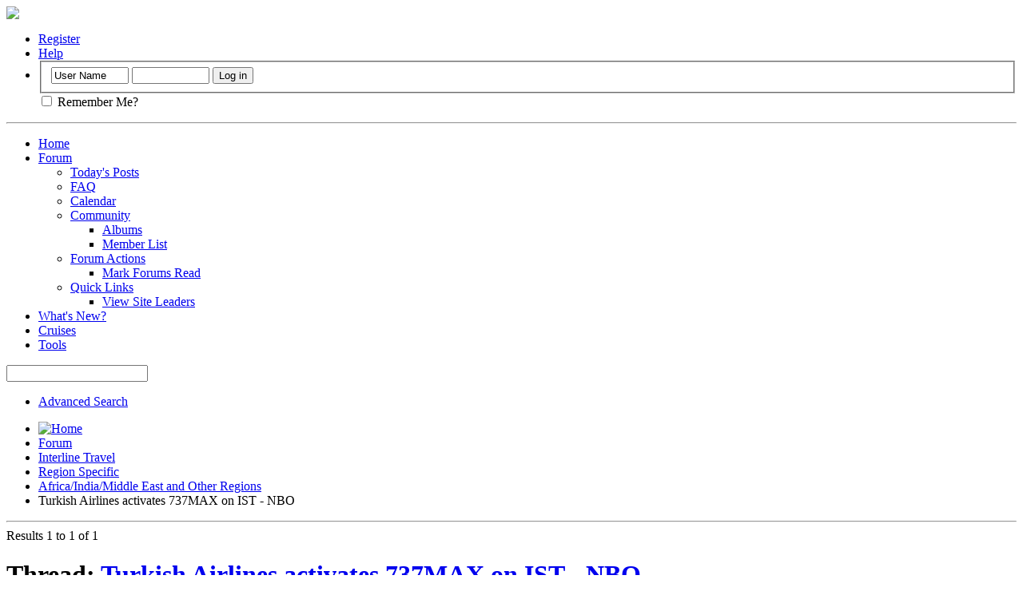

--- FILE ---
content_type: text/html; charset=ISO-8859-1
request_url: https://nonrev.net/africa-india-middle-east-other-regions/21271-turkish-airlines-activates-737max-ist-nbo.html
body_size: 8788
content:
<!DOCTYPE html PUBLIC "-//W3C//DTD XHTML 1.0 Transitional//EN" "http://www.w3.org/TR/xhtml1/DTD/xhtml1-transitional.dtd">
<html xmlns="http://www.w3.org/1999/xhtml" dir="ltr" lang="en" id="vbulletin_html">
<head>
<base href="https://nonrev.net/" /><!--[if IE]></base><![endif]-->
	<link rel="canonical" href="https://nonrev.net/africa-india-middle-east-other-regions/21271-turkish-airlines-activates-737max-ist-nbo.html" />
<meta http-equiv="Content-Type" content="text/html; charset=ISO-8859-1" />
<meta id="e_vb_meta_bburl" name="vb_meta_bburl" content="https://nonrev.net" />

<meta name="generator" content="vBulletin 4.1.12" />
<meta name="viewport" content="width=device-width, iovnitial-scale=1">


	<link rel="Shortcut Icon" href="https://nonrev.net/favicon.ico" type="image/x-icon" />











<script type="text/javascript" src="/clientscript/yui/yuiloader-dom-event/yuiloader-dom-event.js">
</script>
<script type="text/javascript" src="/clientscript/yui/connection/connection-min.js">
<script type="text/javascript">
var AJAXBASEURL = "https://nonrev.net/";
var SESSIONURL = "s=91fa11eaa600e132bb1824c346146a36&";
var AJAXBASEURL = "https://nonrev.net/"
var SECURITYTOKEN = "guest";
var IMGDIR_MISC = "/images/misc";
var IMGDIR_BUTTON = "https://nonrev.net/images/buttons";
var vb_disable_ajax = parseInt("0", 10);
var vb_disable_ajax = 1;
var SIMPLEVERSION = "4112";
var BBURL = "https://nonrev.net";
var LOGGEDIN = 0 > 0 ? true : false;
var THIS_SCRIPT = "showthread";
var RELPATH = "showthread.php?t=21271";
var x = "";
var PATHS = {
    forum : "",
    cms   : "",
    blog  : ""
};
</script>
<script type="text/javascript" src="https://nonrev.net/clientscript/vbulletin-core.js?v=4112"></script>
<!-- krs added -->
<script type="text/javascript" src="/clientscript/vbulletin_overlay.js?v=4112"></script>





	<link rel="alternate" type="application/rss+xml" title="NonRev.net Forums RSS Feed" href="https://nonrev.net/external.php?type=RSS2" />
	
		<link rel="alternate" type="application/rss+xml" title="NonRev.net Forums - Africa/India/Middle East and Other Regions - RSS Feed" href="https://nonrev.net/external.php?type=RSS2&amp;forumids=102" />
	



	<link rel="stylesheet" type="text/css" href="https://nonrev.net/clientscript/vbulletin_css/style00001l/main-rollup.css?d=1690282393" />
        

<script type="text/javascript" src="https://nonrev.net/clientscript/post_thanks.js"></script>

<style type="text/css">
.postbitlegacy .postfoot .textcontrols a.post_thanks_button, .postbit .postfoot .textcontrols a.post_thanks_button  {
	background: url(https://nonrev.net/images/buttons/post_thanks.png) no-repeat transparent left;
	padding-left: 20px;
}
.postbitlegacy .postfoot .textcontrols a.post_thanks_button:hover, .postbit .postfoot .textcontrols a.post_thanks_button:hover  {
	background: url(https://nonrev.net/images/buttons/post_thanks-hover.png) no-repeat transparent left;
</style>
 
	<meta name="keywords" content="Turkish,Airlines,activates,737MAX,IST,NBO,turkish airlines, 737max, turkish, airlines, 935pm, flt607, daily, 540am, 1230pm, flt608, 410am+1, 10/28/18, starting, activates, activate, routes, selective, aircraft, operate" />
	<meta name="description" content="Starting 10/28/18, Turkish Airlines will activate their new 737MAX aircraft on selective routes. IST - NBO will operate the 737MAX 1x daily. FLT#607" />

	<title> Turkish Airlines activates 737MAX on IST - NBO</title>
	<link rel="canonical" href="https://nonrev.net/africa-india-middle-east-other-regions/21271-turkish-airlines-activates-737max-ist-nbo.html" />
	
	
	
	
	
	
	
	
	

	
		<link rel="stylesheet" type="text/css" href="https://nonrev.net/clientscript/vbulletin_css/style00001l/showthread-rollup.css?d=1690282393" />
	
	<!--[if lt IE 8]><link rel="stylesheet" type="text/css" href="https://nonrev.net/clientscript/vbulletin_css/style00001l/toolsmenu-ie.css?d=1690282393" />
	<link rel="stylesheet" type="text/css" href="https://nonrev.net/clientscript/vbulletin_css/style00001l/postlist-ie.css?d=1690282393" />
	<link rel="stylesheet" type="text/css" href="https://nonrev.net/clientscript/vbulletin_css/style00001l/showthread-ie.css?d=1690282393" />
	<link rel="stylesheet" type="text/css" href="https://nonrev.net/clientscript/vbulletin_css/style00001l/postbit-ie.css?d=1690282393" />
	<link rel="stylesheet" type="text/css" href="https://nonrev.net/clientscript/vbulletin_css/style00001l/poll-ie.css?d=1690282393" /><![endif]-->
<link rel="stylesheet" type="text/css" href="https://nonrev.net/clientscript/vbulletin_css/style00001l/additional.css?d=1690282393" />


<script type="text/javascript">
//<![CDATA[

window.google_analytics_uacct = "UA-5887585-12";


//]]>
</script>
</head>

<body>
<script type="text/javascript"><!--
var _gaq = _gaq || [];
_gaq.push(
['_setAccount', 'UA-5887585-12'],
['_setVar', 'usergroup-1-Unregistered / Not Logged In'],
['_trackPageview']
);
(function() {
var ga = document.createElement('script'); ga.type = 'text/javascript'; ga.async = true;
ga.src = ('https:' == document.location.protocol ? 'https://ssl' : 'http://www') + '.google-analytics.com/ga.js';
var s = document.getElementsByTagName('script')[0]; s.parentNode.insertBefore(ga, s);
})();
//-->
</script>


<div class="above_body"> <!-- closing tag is in template navbar -->
<div id="header" class="floatcontainer doc_header">
	<div><a name="top" href="https://nonrev.net/forum.php" class="logo-image"><img src="https://nonrev.net/images/misc/nonrev_logo.gif" height=45 width=250 alt=" " /></a></div>
	<div id="toplinks" class="toplinks">
		
			<ul class="nouser">
			
				<li><a href="https://nonrev.net/register.php" rel="nofollow">Register</a></li>
			
				<li><a rel="help" href="https://nonrev.net/faq.php">Help</a></li>
				<li>
			<script type="text/javascript" src="https://nonrev.net/clientscript/vbulletin_md5.js?v=4112"></script>
			<form id="navbar_loginform" action="https://nonrev.net/login.php?do=login" method="post" onsubmit="md5hash(vb_login_password, vb_login_md5password, vb_login_md5password_utf, 0)">
				<fieldset id="logindetails" class="logindetails">
					<div>
						<div>
					<input type="text" class="textbox default-value" name="vb_login_username" id="navbar_username" size="10" accesskey="u" tabindex="101" value="User Name" />
					<input type="password" class="textbox" tabindex="102" name="vb_login_password" id="navbar_password" size="10" />
					<input type="text" class="textbox default-value" tabindex="102" name="vb_login_password_hint" id="navbar_password_hint" size="10" value="Password" style="display:none;" />
					<input type="submit" class="loginbutton" tabindex="104" value="Log in" title="Enter your username and password in the boxes provided to login, or click the 'register' button to create a profile for yourself." accesskey="s" />
						</div>
					</div>
				</fieldset>
				<div id="remember" class="remember">
					<label for="cb_cookieuser_navbar"><input type="checkbox" name="cookieuser" value="1" id="cb_cookieuser_navbar" class="cb_cookieuser_navbar" accesskey="c" tabindex="103"  /> Remember Me?</label>
				</div>

				<input type="hidden" name="s" value="91fa11eaa600e132bb1824c346146a36" />
				<input type="hidden" name="securitytoken" value="guest" />
				<input type="hidden" name="do" value="login" />
				<input type="hidden" name="vb_login_md5password" />
				<input type="hidden" name="vb_login_md5password_utf" />
			</form>
			<script type="text/javascript">
			YAHOO.util.Dom.setStyle('navbar_password_hint', "display", "inline");
			YAHOO.util.Dom.setStyle('navbar_password', "display", "none");
			vB_XHTML_Ready.subscribe(function()
			{
			//
				YAHOO.util.Event.on('navbar_username', "focus", navbar_username_focus);
				YAHOO.util.Event.on('navbar_username', "blur", navbar_username_blur);
				YAHOO.util.Event.on('navbar_password_hint', "focus", navbar_password_hint);
				YAHOO.util.Event.on('navbar_password', "blur", navbar_password);
			});
			
			function navbar_username_focus(e)
			{
			//
				var textbox = YAHOO.util.Event.getTarget(e);
				if (textbox.value == 'User Name')
				{
				//
					textbox.value='';
					textbox.style.color='#000000';
				}
			}

			function navbar_username_blur(e)
			{
			//
				var textbox = YAHOO.util.Event.getTarget(e);
				if (textbox.value == '')
				{
				//
					textbox.value='User Name';
					textbox.style.color='#777777';
				}
			}
			
			function navbar_password_hint(e)
			{
			//
				var textbox = YAHOO.util.Event.getTarget(e);
				
				YAHOO.util.Dom.setStyle('navbar_password_hint', "display", "none");
				YAHOO.util.Dom.setStyle('navbar_password', "display", "inline");
				YAHOO.util.Dom.get('navbar_password').focus();
			}

			function navbar_password(e)
			{
			//
				var textbox = YAHOO.util.Event.getTarget(e);
				
				if (textbox.value == '')
				{
					YAHOO.util.Dom.setStyle('navbar_password_hint', "display", "inline");
					YAHOO.util.Dom.setStyle('navbar_password', "display", "none");
				}
			}
			</script>
				</li>
				
			</ul>
		
	</div>
	<div class="ad_global_header">
		 
		 
	</div>
	<hr />
</div>
<div id="navbar" class="navbar">
	<ul id="navtabs" class="navtabs floatcontainer">
		
	<li>
	
		<a class="navtab" href="https://nonrev.net/">Home</a>
	
	</li>

		
			<li class="selected"><a class="navtab" href="https://nonrev.net/forum.php">Forum</a>
				<ul class="floatcontainer">
					
					
					
						
						<li><a href="https://nonrev.net/search.php?do=getdaily&amp;contenttype=vBForum_Post">Today's Posts</a></li>
						
					
					
					
					
					<li><a rel="help" href="https://nonrev.net/faq.php" accesskey="5">FAQ</a></li>
					
					
						<li><a href="https://nonrev.net/calendar.php">Calendar</a></li>
					
					
					
					<li class="popupmenu">
						<a href="javascript://" class="popupctrl" accesskey="6">Community</a>
						<ul class="popupbody popuphover">
							
							
							
								<li><a href="https://nonrev.net/members/albums.html">Albums</a></li>
							
							
							
								<li><a href="https://nonrev.net/members/list/">Member List</a></li>
							
							
						</ul>
					</li>
					
					
					
					<li class="popupmenu">
						<a href="javascript://" class="popupctrl">Forum Actions</a>
						<ul class="popupbody popuphover">
							
							<li>
								<a rel="nofollow" href="https://nonrev.net/forumdisplay.php?do=markread&amp;markreadhash=guest">Mark Forums Read</a>
							</li>
							
							
						</ul>
					</li>
					
					<li class="popupmenu">
						<a href="javascript://" class="popupctrl" accesskey="3">Quick Links</a>
						<ul class="popupbody popuphover">
							
							
							
							
							<li><a href="https://nonrev.net/showgroups.php" rel="nofollow">
								
									View Site Leaders
								
							</a></li>
							
							
							
							
						</ul>
					</li>
					
				</ul>
			</li>
		
		
		
			<li><a class="navtab" href="https://nonrev.net/search.php?do=getdaily&amp;contenttype=vBForum_Post" accesskey="2">What's New?</a></li>
		
		<li><a class="navtab" href="https://nonrev.net/interline-cruise/">Cruises</a></li><li><a class="navtab" href="/tools/">Tools</a></li>
	</ul>
	
		<div id="globalsearch" class="globalsearch">
			<form action="https://nonrev.net/search.php?do=process" method="post" id="navbar_search" class="navbar_search">
				
				<input type="hidden" name="securitytoken" value="guest" />
				<input type="hidden" name="do" value="process" />
				<span class="textboxcontainer"><span><input type="text" value="" name="query" class="textbox" tabindex="99"/></span></span>
				<span class="buttoncontainer"><span><input type="image" class="searchbutton" src="https://nonrev.net/images/buttons/search.png" name="submit" onclick="document.getElementById('navbar_search').submit;" tabindex="100"/></span></span>
			</form>
			<ul class="navbar_advanced_search">
				<li><a href="https://nonrev.net/search.php" accesskey="4">Advanced Search</a></li>
				
			</ul>
		</div>
	
</div>
</div><!-- closing div for above_body -->

<div class="body_wrapper">
<div id="breadcrumb" class="breadcrumb">
	<ul class="floatcontainer">
		<li class="navbithome"><a href="https://nonrev.net/index.php" accesskey="1"><img src="/images/misc/navbit-home.png" alt="Home" /></a></li>
		
	<li class="navbit"><a href="https://nonrev.net/forum.php">Forum</a></li>

	<li class="navbit"><a href="https://nonrev.net/forum.php#interline-travel">Interline Travel</a></li>

	<li class="navbit"><a href="https://nonrev.net/region-specific/">Region Specific</a></li>

	<li class="navbit"><a href="https://nonrev.net/africa-india-middle-east-other-regions/">Africa/India/Middle East and Other Regions</a></li>

		
	<li class="navbit lastnavbit"><span> Turkish Airlines activates 737MAX on IST - NBO</span></li>

	</ul>
	<hr />
</div>

 






	<div id="above_postlist" class="above_postlist">
		
		<div id="pagination_top" class="pagination_top">
		
			<div id="postpagestats_above" class="postpagestats">
				Results 1 to 1 of 1
			</div>
		</div>
	</div>
	<div id="pagetitle" class="pagetitle">
		<h1>
			Thread: <span class="threadtitle"><a href="https://nonrev.net/africa-india-middle-east-other-regions/21271-turkish-airlines-activates-737max-ist-nbo.html" title="Reload this Page">Turkish Airlines activates 737MAX on IST - NBO</a></span>
		</h1>
		
			
<span id="fb-root"></span>
<script type="text/javascript" src="//connect.facebook.net/en_US/all.js#appId=143218252372008&amp;xfbml=1"></script>

<fb:like href="https://nonrev.net/showthread.php?t=21271" font="tahoma" layout="standard" show_faces="false" width="260" action="like" colorscheme="light"></fb:like>
		
	</div>
	<div id="thread_controls" class="thread_controls toolsmenu">
		<div>
		<ul id="postlist_popups" class="postlist_popups popupgroup">
			
			
			
			<li class="popupmenu" id="linkbacktools">
				<h6><a class="popupctrl" href="javascript://">LinkBack</a><a name="goto_linkback"></a></h6>
				<ul class="popupbody popuphover">
                                             
					<li><a href="https://nonrev.net/africa-india-middle-east-other-regions/21271-turkish-airlines-activates-737max-ist-nbo.html" onclick="prompt('Use the following URL when referencing this thread from another forum or blog.','https://nonrev.net/africa-india-middle-east-other-regions/21271-turkish-airlines-activates-737max-ist-nbo.html');return false;"><img class="inlineimg" src="https://nonrev.net/vbseo/resources/images/forum/linkback_url.gif" alt="LinkBack URL" /> LinkBack URL</a></li>
					<li><a rel="nofollow" href="https://nonrev.net/misc.php?do=linkbacks"><img class="inlineimg" src="https://nonrev.net/vbseo/resources/images/forum/linkback_about.gif" alt="About LinkBacks" /> About LinkBacks</a></li>
					
						<li>&nbsp;</li>
                                                <li>Bookmark &amp; Share</li>
                                                <li><a rel="nofollow" href="http://digg.com/submit?phase=2&amp;url=https%3A%2F%2Fnonrev.net%2Fafrica-india-middle-east-other-regions%2F21271-turkish-airlines-activates-737max-ist-nbo.html&amp;title=Turkish+Airlines+activates+737MAX+on+IST+-+NBO" target="_blank">Digg this Thread!</a></li><li><a rel="nofollow" href="http://del.icio.us/post?url=https%3A%2F%2Fnonrev.net%2Fafrica-india-middle-east-other-regions%2F21271-turkish-airlines-activates-737max-ist-nbo.html&amp;title=Turkish+Airlines+activates+737MAX+on+IST+-+NBO" target="_blank">Add Thread to del.icio.us</a></li><li><a rel="nofollow" href="https://twitter.com/home?status=Turkish+Airlines+activates+737MAX+on+IST+-+NBO https%3A%2F%2Fnonrev.net%2Fafrica-india-middle-east-other-regions%2F21271-turkish-airlines-activates-737max-ist-nbo.html" target="_blank">Tweet this Thread!</a></li>
					
				</ul>
			</li>
 <li class="popupmenu" id="threadtools">
				<h6><a class="popupctrl" href="javascript://">Thread Tools</a></h6>
				<ul class="popupbody popuphover">
					<li><a href="https://nonrev.net/africa-india-middle-east-other-regions/21271-turkish-airlines-activates-737max-ist-nbo-print.html" accesskey="3" rel="nofollow">Show Printable Version</a></li>
					
						<li><a href="https://nonrev.net/sendmessage.php?do=sendtofriend&amp;t=21271" rel="nofollow">Email this Page&hellip;</a></li>
					
					<li>
						
							<a href="https://nonrev.net/subscription.php?do=addsubscription&amp;t=21271" rel="nofollow">Subscribe to this Thread&hellip;</a>
						
					</li>
					
				</ul>
			</li>

			

			

			

			
				<li class="popupmenu" id="displaymodes">
					<h6><a class="popupctrl" href="javascript://">Display</a></h6>
					<ul class="popupbody popuphover">
						<li><label>Linear Mode</label></li>
						<li><a rel="nofollow" href="https://nonrev.net/africa-india-middle-east-other-regions/21271-turkish-airlines-activates-737max-ist-nbo.html?mode=hybrid"> Switch to Hybrid Mode</a></li>
						<li><a rel="nofollow" href="https://nonrev.net/africa-india-middle-east-other-regions/21271-turkish-airlines-activates-737max-ist-nbo.html?mode=threaded#post81877"> Switch to Threaded Mode</a></li>
					</ul>
				</li>
			

			
			</ul>
		</div>
	</div>
<br />

<div id="postlist" class="postlist restrain">
	

	
		<ol id="posts" class="posts" start="1">
			
<li class="postbitlegacy postbitim postcontainer old" id="post_81877">
<!-- see bottom of postbit.css for .userinfo .popupmenu styles -->

	<div class="posthead">
			<span class="postdate old">
				
					<span class="date">30-Nov-2017,&nbsp;<span class="time">06:59 AM</span></span>
				
			</span>
			<span class="nodecontrols">
				
					<a name="post81877" href="https://nonrev.net/africa-india-middle-east-other-regions/21271-turkish-airlines-activates-737max-ist-nbo.html#post81877" class="postcounter">#1</a><a id="postcount81877" name="1"></a>
				
				
				
			</span>
	</div>
	<div class="postdetails">
		<div class="userinfo">
			<div class="username_container">
			
				<div class="popupmenu memberaction">
	<a rel="nofollow" class="username offline " href="https://nonrev.net/members/ddagencylv.html" title="ddagencylv is offline"><strong><!-- google_ad_section_start(weight=ignore) --><span style=\'color:blue\'>ddagencylv</span><!-- google_ad_section_end --></strong></a>
	
</div>
				<img class="inlineimg onlinestatus" src="https://nonrev.net/images/statusicon/user-offline.png" alt="ddagencylv is offline" border="0" />

			
			</div>
			<span class="usertitle">
				NonRev Correspondent
			</span>
			
			
			
			 
			
				<hr />
				<dl class="userinfo_extra">
					<dt>Join Date</dt> <dd>Nov 2012</dd>
					<dt>Location</dt> <dd>ATL</dd>
					
					<dt>Posts</dt> <dd>4,597</dd>	
					
				</dl>
				
				
<!-- show awards -->

<div class="awards_postbit_style3">
	<div class="awards_showcase_awarddisplay"><a rel="nofollow" href="https://nonrev.net/members/ddagencylv.html#myawards">

<img border="0" src="https://nonrev.net/images/medals/medal-blue.gif" alt="NonRev Correspondent  


/ Point Value: 1

" />

</a></div>
</div>


<!-- /show awards -->

				<div class="imlinks">
					   <a href="javascript://" onclick="imwindow('yahoo', '8782', 400, 200); return false;"><img src="/images/misc/im_yahoo.gif" alt="Send a message via Yahoo to ddagencylv" /></a> 
				</div>
			
		</div>
		<div class="postbody">
			<div class="postrow has_after_content">
				
				
				<h2 class="title icon">
					<img src="https://nonrev.net/images/icons/icon1.png" alt="Default" /> <!-- google_ad_section_start -->Turkish Airlines activates 737MAX on IST - NBO<!-- google_ad_section_end -->
				</h2>
				


						
							
							
						
						
							
						
				<div class="content">
                                        <div style="clear:both;"></div>
					<div id="post_message_81877">
						<blockquote class="postcontent restore ">
							<!-- google_ad_section_start -->Starting 10/28/18, Turkish Airlines will activate their new 737MAX aircraft on selective routes. IST - NBO will operate the 737MAX 1x daily. <br />
<br />
<br />
FLT#607 IST 9:35pm - 4:10am+1 NBO<br />
<br />
FLT#608 NBO 5:40am - 12:30pm IST<!-- google_ad_section_end -->
						</blockquote>
					</div>

					
				</div>
			</div>
			
			<div class="after_content">
				
				
				
					 
				
				
					<blockquote class="signature restore"><div class="signaturecontainer"><!-- google_ad_section_start(weight=ignore) -->ddagencylv - Senior NonRev Correspondent - Global Aviation News<!-- google_ad_section_end --></div></blockquote>
				
				
			</div>
			
			<div class="cleardiv"></div>
		</div>
	</div>
		<div class="postfoot">
			<!-- <div class="postfoot_container"> -->
			<div class="textcontrols floatcontainer">
				<span class="postcontrols">
					<img style="display:none" id="progress_81877" src="/images/misc/progress.gif" alt="" />
					
					
					
						<a id="qrwq_81877" class="newreply" href="https://nonrev.net/newreply.php?do=newreply&amp;p=81877" rel="nofollow" title="Reply With Quote"><img id="quoteimg_81877" src="https://nonrev.net/clear.gif" alt="Reply With Quote" />  Reply With Quote</a> 
					
					
					
				</span>
				<span class="postlinking">
					
						
					

					
					
					
					

					
					

					
					
					
					
					
				</span>
			<!-- </div> -->
			</div>
		</div>
	<hr />
</li>

<div style="clear:both;"></div>
<div style="width: 728px;height: 90px;margin: 5px auto 5px auto;">
<script async src="https://pagead2.googlesyndication.com/pagead/js/adsbygoogle.js?client=ca-pub-3623950764877546"
     crossorigin="anonymous"></script>
<ins class="adsbygoogle"
     style="display:inline-block;width:728px;height:90px"
     data-ad-client="ca-pub-3623950764877546"
     data-ad-slot="7793848307"></ins>
<script>
     (adsbygoogle = window.adsbygoogle || []).push(new Object());
</script>
</div>
</div>
<br />

>
<div style="clear:both;"></div>
<div style="width: 728px;height: 90px;margin: 5px auto 5px auto;">
<script async src="https://pagead2.googlesyndication.com/pagead/js/adsbygoogle.js?client=ca-pub-3623950764877546"
     crossorigin="anonymous"></script>
<ins class="adsbygoogle"
     style="display:inline-block;width:728px;height:90px"
     data-ad-client="ca-pub-3623950764877546"
     data-ad-slot="7793848307"></ins>
<script>
     (adsbygoogle = window.adsbygoogle || []).push(new Object());
</script>
</div>
</div>
<br />

<li class="postbitlegacy postbitim" id="post_thanks_box_81877" style="display:none">
	
</li> 
		</ol>
		<div class="separator"></div>
		<div class="postlistfoot">
			
		</div>

	

</div>

<div id="below_postlist" class="noinlinemod below_postlist">
	
	<div id="pagination_bottom" class="pagination_bottom">
	
		
	</div>
</div>








	<!-- next / previous links -->
	<div class="navlinks">
		
			<strong>&laquo;</strong>
			<a href="https://nonrev.net/africa-india-middle-east-other-regions/21260-jet-airways-does-away-1st-class.html" >Jet Airways Does Away with 1st Class</a>
			|
			<a href="https://nonrev.net/africa-india-middle-east-other-regions/21289-new-dkr-airport-finally-opened.html" >New DKR Airport Finally Opened</a>
			<strong>&raquo;</strong>
		
	</div>
	<!-- / next / previous links -->

<div id="thread_info" class="thread_info block">
	
	<h4 class="threadinfohead blockhead">Thread Information</h4>
	<div id="thread_onlineusers" class="thread_info_block blockbody formcontrols">
		<div class="inner_block">
			<h5>Users Browsing this Thread</h5>
			<div>
				<p>There are currently 1 users browsing this thread. <span class="shade">(0 members and 1 guests)</span></p>
				<ol class="commalist">
					
				</ol>
			</div>
		</div>
	</div>
	
	
	<div id="similar_threads">
		<h4 class="threadinfohead blockhead">Similar Threads</h4>
		<div id="similar_threads_list" class="thread_info_block blockbody formcontrols">
			<ol class="similar_threads">
			<li class="floatcontainer">
  <div class="titleblock">
    <h6><a href="https://nonrev.net/american-airlines/21203-aa-activates-737max-dfw-anc-route-seasonal.html" title="American Airlines is adding its newest aircraft, the 737MAX on DFW - ANC route from 6/7/18 - 10/30/18. 
 
 
FLT#145 DFW 3:25pm – 7:15pm ANC  
...">AA Activates 737Max on DFW - ANC Route..Seasonal.</a></h6>
    <div class="starter_forum">
       By ddagencylv in forum American Airlines
    </div>
  </div>
  <div class="dateblock">
    <span class="shade">Replies:</span> 0
      <div class="starter_forum">
        <span class="shade">Last Post:</span> 22-Oct-2017, <span class="time">07:10 PM</span>
      </div>
  </div>
</li><li class="floatcontainer">
  <div class="titleblock">
    <h6><a href="https://nonrev.net/general-discussion/20777-turkish-airlines-first-class-w-infant.html" title="Does anybody know if infants are permitted in business class on an international Turkish Airlines flight when accompanied by his parents (who are...">Turkish Airlines (first class w/ infant)</a></h6>
    <div class="starter_forum">
       By DAK in forum General Discussion
    </div>
  </div>
  <div class="dateblock">
    <span class="shade">Replies:</span> 4
      <div class="starter_forum">
        <span class="shade">Last Post:</span> 21-Mar-2017, <span class="time">10:32 PM</span>
      </div>
  </div>
</li><li class="floatcontainer">
  <div class="titleblock">
    <h6><a href="https://nonrev.net/europe/20597-airline-serving-most-countries-turkish-airlines.html" title="Turkish Airlines - 117 countries served 
Lufthansa - 78 
Air France - 78 
British Airways - 78 
Qatar Airways - 73 
Delta - 71 
Emirates - 70 
KLM -...">Airline Serving the Most Countries? Turkish Airlines</a></h6>
    <div class="starter_forum">
       By ddagencylv in forum Europe
    </div>
  </div>
  <div class="dateblock">
    <span class="shade">Replies:</span> 10
      <div class="starter_forum">
        <span class="shade">Last Post:</span> 21-Dec-2016, <span class="time">09:52 PM</span>
      </div>
  </div>
</li><li class="floatcontainer">
  <div class="titleblock">
    <h6><a href="https://nonrev.net/open-discussion/20000-turkish-airlines-ads.html" title="Turkish Airlines announces two new long- haul destinations, Gotham City (home of Batman) and Metropolis (home of Superman) 
And while the ads don’t...">Turkish Airlines Ads</a></h6>
    <div class="starter_forum">
       By Migflanker in forum Open Discussion
    </div>
  </div>
  <div class="dateblock">
    <span class="shade">Replies:</span> 0
      <div class="starter_forum">
        <span class="shade">Last Post:</span> 18-Feb-2016, <span class="time">12:04 PM</span>
      </div>
  </div>
</li><li class="floatcontainer">
  <div class="titleblock">
    <h6><a href="https://nonrev.net/other-airlines/19330-turkish-airlines-adds-atl-next-spring.html" title="Turkish Airlines starting 5/16/16 will add IST - ATL 1x daily utilizing a 777-300ER aircraft. The Star Alliance member is adding MIA this October. ...">Turkish Airlines Adds ATL Next Spring</a></h6>
    <div class="starter_forum">
       By ddagencylv in forum Other Airlines
    </div>
  </div>
  <div class="dateblock">
    <span class="shade">Replies:</span> 0
      <div class="starter_forum">
        <span class="shade">Last Post:</span> 21-Jun-2015, <span class="time">05:01 PM</span>
      </div>
  </div>
</li>
			</ol>
		</div>
	</div>


	
	
	<h4 class="threadinfohead blockhead">Tags for this Thread</h4>
	<div id="thread_tags_list" class="thread_info_block blockbody formcontrols">
		<div class="inner_block">
			
			<div id='tag_list_cell'>
				
		
			<a href="https://nonrev.net/tags/turkish%20airlines.html">turkish airlines</a>
		

<img src="/images/misc/11x11progress.gif" id="tag_form_progress" class="inlineimg hidden" alt="" />
			</div>
			<p>
				<a href="https://nonrev.net/tags/">View Tag Cloud</a>
			</p>
		</div>
	</div>
	
	<div class="options_block_container">
		
		<div class="options_block2">
			<h4 class="blockhead options_correct">Bookmarks</h4>
			<div id="social_bookmarks_list" class="thread_info_block blockbody formcontrols floatcontainer options_correct">
				<h5 class="blocksubhead">Bookmarks</h5>
				<ul class="icon_list"><li class="smallfont">
	
		<a rel="nofollow" href="https://www.google.com/bookmarks/mark?op=edit&amp;output=popup&amp;bkmk=https%3A%2F%2Fnonrev.net%2Fshowthread.php%3Ft%3D21271&amp;title=Turkish+Airlines+activates+737MAX+on+IST+-+NBO" target="socialbookmark"><img src="/images/misc/bookmarksite_google.gif" alt="Submit to Google" /></a>
	
	<a rel="nofollow" href="https://www.google.com/bookmarks/mark?op=edit&amp;output=popup&amp;bkmk=https%3A%2F%2Fnonrev.net%2Fshowthread.php%3Ft%3D21271&amp;title=Turkish+Airlines+activates+737MAX+on+IST+-+NBO" target="socialbookmark">Google</a>
</li></ul>
			</div>
		</div>
		
		<div class="options_block">
			<h4 class="collapse blockhead options_correct">
				<a class="collapse" id="collapse_posting_rules" href="https://nonrev.net/africa-india-middle-east-other-regions/21271-turkish-airlines-activates-737max-ist-nbo.html#top"><img src="https://nonrev.net/images/buttons/collapse_40b.png" alt="" /></a>
				Posting Permissions
			</h4>
			<div id="posting_rules" class="thread_info_block blockbody formcontrols floatcontainer options_correct">
				
<div id="forumrules" class="info_subblock">

	<ul class="youcandoblock">
		<li>You <strong>may not</strong> post new threads</li>
		<li>You <strong>may not</strong> post replies</li>
		<li>You <strong>may not</strong> post attachments</li>
		<li>You <strong>may not</strong> edit your posts</li>
		<li>&nbsp;</li>
	</ul>
	<div class="bbcodeblock">
		<ul>
			<li><a rel="nofollow" href="https://nonrev.net/misc.php?do=bbcode" target="_blank">BB code</a> is <strong>On</strong></li>
			<li><a rel="nofollow" href="https://nonrev.net/misc.php?do=showsmilies" target="_blank">Smilies</a> are <strong>On</strong></li>
			<li><a rel="nofollow" href="https://nonrev.net/misc.php?do=bbcode#imgcode" target="_blank">[IMG]</a> code is <strong>On</strong></li>
			<li><a rel="nofollow" href="https://nonrev.net/misc.php?do=bbcode#videocode" target="_blank">[VIDEO]</a> code is <strong>On</strong></li>
			<li>HTML code is <strong>Off</strong></li>
<li><a rel="nofollow" href="https://nonrev.net/misc.php?do=linkbacks#trackbacks" target="_blank">Trackbacks</a> are <strong>On</strong></li>
<li><a rel="nofollow" href="https://nonrev.net/misc.php?do=linkbacks#pingbacks" target="_blank">Pingbacks</a> are <strong>On</strong></li>
<li><a rel="nofollow" href="https://nonrev.net/misc.php?do=linkbacks#refbacks" target="_blank">Refbacks</a> are <strong>On</strong></li>
		</ul>
	</div>
	<p class="rules_link"><a rel="nofollow" href="https://nonrev.net/misc.php?do=showrules" target="_blank">Forum Rules</a></p>

</div>

			</div>
		</div>
	</div>
</div>








<div style="clear: left">
   
  
</div>

<div id="footer" class="floatcontainer footer">

	<form action="https://nonrev.net/forum.php" method="get" id="footer_select" class="footer_select">

		
			<select name="styleid" onchange="switch_id(this, 'style')">
				<optgroup label="Quick Style Chooser"><option class="hidden"></option></optgroup>
				
					
					<optgroup label="&nbsp;Standard Styles">
									
					<option value="1" class="" selected="selected">-- Default Style</option>
					
					</optgroup>
										
				
				
					
					<optgroup label="&nbsp;Mobile Styles">
					
					<option value="2" class="" >-- Default Mobile Style</option>
					
					</optgroup>
										
				
			</select>	
		
		
		
			<select name="langid" onchange="switch_id(this, 'lang')">
				<optgroup label="Quick Language Chooser">
					<option value="1" class="" selected="selected">-- English (US)</option><option value="2" class="" >-- UK English</option>
				</optgroup>
			</select>
		
	</form>

	<ul id="footer_links" class="footer_links">
		<li><a href="https://nonrev.net/sendmessage.php" rel="nofollow" accesskey="9">Contact Us</a></li>
		<li><a href="https://nonrev.net">Interline and NonRev Travel | nonrev.net</a></li>
		
		
		
		
		
		
		<li><a href="https://nonrev.net/africa-india-middle-east-other-regions/21271-turkish-airlines-activates-737max-ist-nbo.html#top" onclick="document.location.hash='top'; return false;">Top</a></li>
	</ul>
	
	
	
	
	<script type="text/javascript">
	<!--
		// Main vBulletin Javascript Initialization
		vBulletin_init();
	//-->
	</script>
        
</div>
</div> <!-- closing div for body_wrapper -->

<div class="below_body">
<div id="footer_time" class="shade footer_time">All times are GMT -5. The time now is <span class="time">06:36 PM</span>.</div>

<div id="footer_copyright" class="shade footer_copyright">
	<!-- Do not remove this copyright notice -->
	Powered by <a href="https://www.vbulletin.com" id="vbulletinlink">vBulletin&reg;</a> Version 4.1.12 <br />Copyright &copy; 2026 vBulletin Solutions, Inc. All rights reserved. 
	
<br /><!-- google_ad_section_start(weight=ignore) -->SEO by vBSEO &copy;2010, Crawlability, Inc.<!-- google_ad_section_end --><!-- Do not remove this copyright notice -->	
</div>
<div id="footer_morecopyright" class="shade footer_morecopyright">
	<!-- Do not remove cronimage or your scheduled tasks will cease to function -->
	
	<!-- Do not remove cronimage or your scheduled tasks will cease to function -->
	&copy;2023 nonrev.net <a href="/about/">About Us</a>
	
</div>
 

</div>

<script type="text/javascript">
//<![CDATA[

window.orig_onload = window.onload;
window.onload = function() {
var cpost=document.location.hash.substring(1);var cpost2='';if(cpost){ var ispost=cpost.substring(0,4)=='post';if(ispost)cpost2='post_'+cpost.substring(4);if((cobj = fetch_object(cpost))||(cobj = fetch_object(cpost2))){cobj.scrollIntoView(true);}else if(ispost){cpostno = cpost.substring(4,cpost.length);if(parseInt(cpostno)>0){location.replace('https://nonrev.net/showthread.php?p='+cpostno);};} }

if(typeof window.orig_onload == "function") window.orig_onload();
}

//]]>
</script>
<script defer src="https://static.cloudflareinsights.com/beacon.min.js/vcd15cbe7772f49c399c6a5babf22c1241717689176015" integrity="sha512-ZpsOmlRQV6y907TI0dKBHq9Md29nnaEIPlkf84rnaERnq6zvWvPUqr2ft8M1aS28oN72PdrCzSjY4U6VaAw1EQ==" data-cf-beacon='{"version":"2024.11.0","token":"684a817dc27c4324904da61cfad86a21","r":1,"server_timing":{"name":{"cfCacheStatus":true,"cfEdge":true,"cfExtPri":true,"cfL4":true,"cfOrigin":true,"cfSpeedBrain":true},"location_startswith":null}}' crossorigin="anonymous"></script>
</body>
</html>

--- FILE ---
content_type: text/html; charset=utf-8
request_url: https://www.google.com/recaptcha/api2/aframe
body_size: 267
content:
<!DOCTYPE HTML><html><head><meta http-equiv="content-type" content="text/html; charset=UTF-8"></head><body><script nonce="njp7uG8P3h1p-k9VSY2p1w">/** Anti-fraud and anti-abuse applications only. See google.com/recaptcha */ try{var clients={'sodar':'https://pagead2.googlesyndication.com/pagead/sodar?'};window.addEventListener("message",function(a){try{if(a.source===window.parent){var b=JSON.parse(a.data);var c=clients[b['id']];if(c){var d=document.createElement('img');d.src=c+b['params']+'&rc='+(localStorage.getItem("rc::a")?sessionStorage.getItem("rc::b"):"");window.document.body.appendChild(d);sessionStorage.setItem("rc::e",parseInt(sessionStorage.getItem("rc::e")||0)+1);localStorage.setItem("rc::h",'1769212635745');}}}catch(b){}});window.parent.postMessage("_grecaptcha_ready", "*");}catch(b){}</script></body></html>